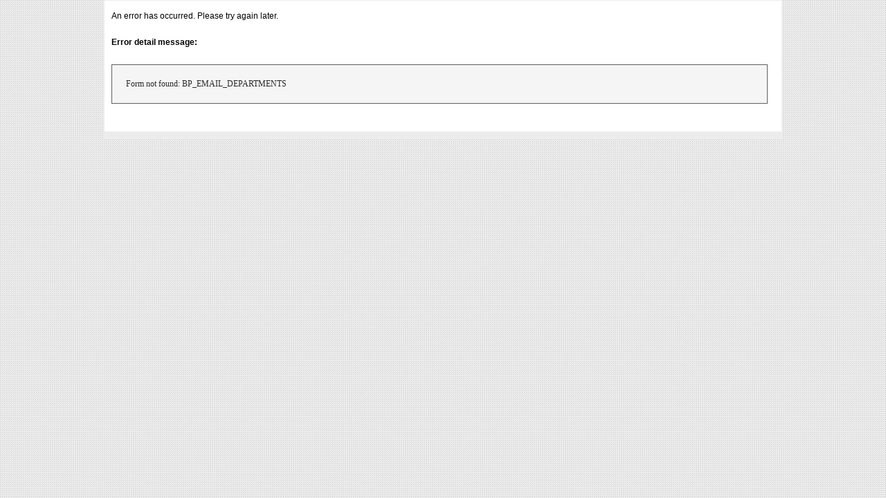

--- FILE ---
content_type: text/css
request_url: https://windmz.dartford.gov.uk/ufs/css/error_message.css
body_size: 1520
content:
@charset "utf-8";
html { 
padding:0; 
margin:0;
background-image:url(../images/bg.gif);
background-position:top left;
}

body { 
margin:0; 
padding:10px 10px 20px 10px; 
width:958px;
border:1px solid #606060; 
background:#fff;
border-bottom: 10px solid #ECECEC;
border-left: 1px solid #ECECEC;
border-right: 1px solid #ECECEC;
border-top: 1px solid #ECECEC;
color:#2a2a2a;
overflow:hidden;
}

/* main */
body .main_resize { margin:0; width:100%; background:#fff;}
body h2 { font:normal 18px Arial, Helvetica, sans-serif; color:#2a2a2a; padding:15px 0 10px 0; margin:0;}
body h2 span { font:  italic 11px Arial, Helvetica, sans-serif; color:#b1b1b1;}
body p { font:normal 12px Arial, Helvetica, sans-serif; color:#000000; padding:5px 0 5px 0; margin:0;}
body p:first-child { padding:0; margin:0;}
body p span { color:#b1b1b1; font: italic 11px Arial, Helvetica, sans-serif; line-height:1.8em;}
body a:link { color:#2d75c0; text-decoration:none;}
body a:visited { color:#2d75c0; text-decoration:none;}
body a:active { color:#2d75c0; text-decoration:underline;}
body img { auto; padding:0;}
body { width:958px; margin:0 auto 0;}
body div:last-child { font-size:12px !important; position:relative; margin-right:10px; overflow:hidden;}

.errorMessage { border:1px solid #606060; background:#F5F5F5; padding: 20px; margin:20px auto; }

/* header */
.header { padding:0; margin:0 auto; border-bottom:1px solid #dfdfdf;}

/* logo */
.logo {padding:0; margin:0; width:232px; float:left;}
.logo img { margin-top:0; margin-bottom:10px; padding:0;}

p.clr, .clr { clear:both; padding:0; margin:0; background:none;}

